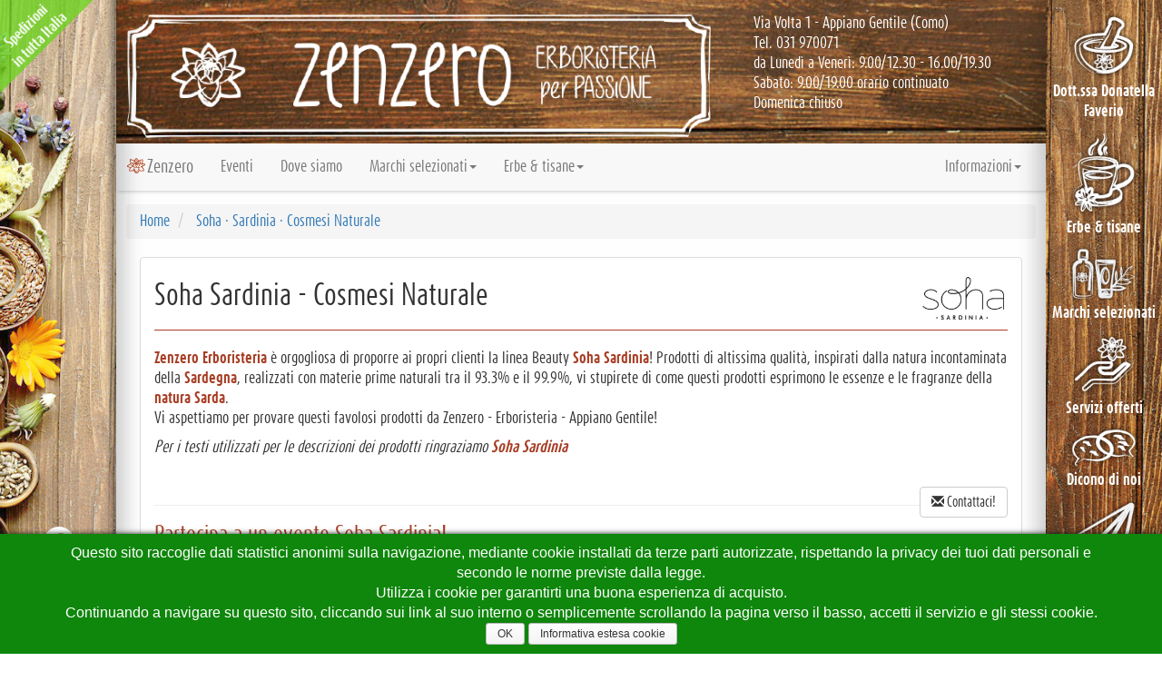

--- FILE ---
content_type: text/html
request_url: https://www.erboristeriazenzero.it/?pagina=soha-sardinia-cosmesi-naturale
body_size: 14818
content:
  <!doctype html>
  <html lang="it"><head>
      <meta charset="utf-8">
      <script src="https://use.typekit.net/tba4znf.js"></script>
      <script>
          try {
              Typekit.load( {
                  async: true
              } );
          } catch ( e ) {}
      </script>
      <meta http-equiv="X-UA-Compatible" content="IE=edge">
      <meta name="viewport" content="width=device-width, initial-scale=1">
      <title>
          Soha &middot; Sardinia &middot; Cosmesi NaturaleZenzero Erboristeria Appiano Gentile (Como)          </title>

            <!-- <link href="/css/bootstrap.css" rel="stylesheet" type="text/css"> -->

      <link href="/css/bootstrap-3.3.7.css" rel="stylesheet" type="text/css">
      <link href="/css/style.css" rel="stylesheet" type="text/css">
      <meta name="description" content="Cosmesi naturale, Prodotti di altissima qualità, inspirati dalla natura incontaminata della Sardegna da  Zenzero Erboristeria Appiano Gentile (COMO)">
      <meta name="keywords" content="ayurveda, maharishi,tisane,fuoco di camino,prodotti,fitoterapici,tisane,crema,unguento,eletta,lavanda,miele,amaro,fitoterapia,integratori alimentari,micoterapia, gemmoterapia,reishi, fiori di bach,cosmesi,naturale,Appiano,Gentile,Como">
      <meta name="msvalidate.01" content="815B0ADA7249A4FA85C9474AF9F7FE87"/>
      <meta name=”robots” content=”index,follow”>
      <meta property="og:url" content="https://www.erboristeriazenzero.it/" xmlns:og="http://opengraphprotocol.org/schema/"/>
      <meta property="og:title" content="Soha &middot; Sardinia &middot; Cosmesi NaturaleZenzero Erboristeria - Appiano Gentile (Como) | prodotti fitoterapici e cosmesi naturale | Fiori di Bach " xmlns:og="http://opengraphprotocol.org/schema/"/>
      <meta property="og:site_name" content="Zenzero Erboristeria" xmlns:og="http://opengraphprotocol.org/schema/"/>
      <meta property="og:type" content="website" xmlns:og="http://opengraphprotocol.org/schema/"/>
      <meta property="og:image" content="https://www.erboristeriazenzero.it/immagini/og_file/zenzero-erboristeria.png" xmlns:og="http://opengraphprotocol.org/schema/"/>
      <meta property="og:image:alt" content="Foto di presentazione dell' Erboristeria Zenzero" xmlns:og="http://opengraphprotocol.org/schema/">
      <meta property="og:description" content="Cosmesi naturale, Prodotti di altissima qualità, inspirati dalla natura incontaminata della Sardegna Zenzero Erboristeria - Appiano Gentile (COMO)" xmlns:og="http://opengraphprotocol.org/schema/">
      <script type='application/ld+json'>
     {"@context":"https://schema.org","@graph":[{"@type": "WebSite","@id":"https://www.erboristeriazenzero.it/#website","url":"https://www.erboristeriazenzero.it/","name": "Zenzero Erboristeria - Appiano Gentile (COMO) fitoterapia e cosmesi naturale","publisher":{"@id":"https://www.erboristeriazenzero.it/#organization"}},{"@type":"WebPage","@id":"https://www.erboristeriazenzero.it/#webpage","url":"https://www.erboristeriazenzero.it/?pagina=soha-sardinia-cosmesi-naturale","inLanguage":"it-IT","name":"Soha &middot; Sardinia &middot; Cosmesi Naturale Zenzero Erboristeria Appiano Gentile (Como)","isPartOf":{"@id":"https://www.erboristeriazenzero.it/#website"},"about":{"@id":"https://www.erboristeriazenzero.it/#organization"},"description":"Cosmesi naturale, Prodotti di altissima qualità, inspirati dalla natura incontaminata della Sardegna da  Zenzero Erboristeria Appiano Gentile (COMO)"}]}

      </script>

      <style>
          body {
              position: relative;
          }

          .navbar {
              margin-bottom: 0px;
          }

          .affix {
              transition: none!important;
              top: 0px;
              width: 80.4%;
              margin-right: -15px;
              position: fixed;
              z-index: 999;
              margin-left: -2%;
              margin-right: 0;
          }

          .affix+ #contenuto {
              padding-top: 75px;
          }
      </style>



      <!-- HTML5 shim and Respond.js for IE8 support of HTML5 elements and media queries -->
      <!-- WARNING: Respond.js doesn't work if you view the page via file:// -->
      <!--[if lt IE 9]>
  <script src="https://oss.maxcdn.com/html5shiv/3.7.2/html5shiv.min.js"></script>
  <script src="https://oss.maxcdn.com/respond/1.4.2/respond.min.js"></script>
  <![endif]-->
  <script type='application/ld+json'> 

  {
    "@context": "http://www.schema.org",
    "@type": "HealthAndBeautyBusiness",
    "name": "Zenzero Erboristeria - Appiano Gentile (COMO)",
    "url": "https://www.erboristeriazenzero.it/",
    "sameAs": [
      "https://www.facebook.com/zenzero.erboristeria.appiano/",
      "https://www.instagram.com/zenzero.erboristeria.appiano/"
    ],
    "telephone": "+39-031-970071",
    "contactPoint": {
      "@type": "ContactPoint",
      "contactType": "customer support",
      "telephone": "+39-031-970071"
    },  "logo": "https://www.erboristeriazenzero.it/immagini/logo/intestazione_erboristeria_zenzero.png",
    "image": "https://www.erboristeriazenzero.it/immagini/foto/galleria_negozio/scaffale_erbe.jpg",
    "description": " Zenzero Erboristeria Appiano Gentile (COMO) - Prodotti erboristici di qualità e professionalità: consulenza fitoterapica,  ayurvedica, infusi, tisane, rimedi selezionati nel rispetto della tradizione erboristica, cosmetici naturali, idee regalo.",
    "address": {
      "@type": "PostalAddress",
      "streetAddress": "via, Volta 1",
      "addressLocality": "appiano gentile",
      "addressRegion": "co",
      "postalCode": "22070",
      "addressCountry": "Italy"
    },
    "geo": {
      "@type": "GeoCoordinates",
      "latitude": "45.736807",
      "longitude": "8.9845613"
    }, 
    "hasMap": "https://www.google.com/maps/place/Zenzero+Erboristeria+-+di+Faverio+Donatella/@45.736807,8.9845613,17z/data=!3m1!4b1!4m5!3m4!1s0x4786852bbe431075:0x720d644a748e769b!8m2!3d45.736807!4d8.98675",
    "priceRange": "$$"
  }
   </script>
<!-- Global site tag (gtag.js) - Google Analytics -->
<script async src="https://www.googletagmanager.com/gtag/js?id=UA-110801745-1">
</script>
<script>
  window.dataLayer = window.dataLayer || [];
  function gtag(){dataLayer.push(arguments);}
  gtag('js', new Date());
  gtag('config', 'UA-110801745-1', { 'anonymize_ip': true });
	  </script>
  </head>

  <body  style="z-index:-1;">

  <div class="bannerTop" id="spedizioniTop" title="Spedizioni con corriere espresso" style="
      position: fixed;
      z-index: 10;
      background: #6dd420c9;
      color: #fff;
      padding: 31px 485px 0px 472px;
      transform: rotate(-45deg);
      font-size: 94%;
      font-weight: 800;
      top: -16px;
      left: -487px;
      text-align: center;
      white-space: nowrap;
      "><a style="color: #fff;" href="?pagina=servizi-offerti" title="Scopri questo e altri servizi offerti da Zenzero Erboristeria" >Spedizioni<br> in tutta Italia</a></div>
      <div class="backleft-erboristeria" >        <div style="position: absolute;bottom: 105px;text-align: right;padding-right: 45px;padding-top: 10px;width: 100%;"> <a href="https://www.facebook.com/zenzero.erboristeria.appiano" target="_blank" title="Visita la pagina Facebook dell'Erboristeria Zenzero"><img src="immagini/social/fb_bianco_36.png" alt="Logo Facebook"></a>
          </div>
      </div>
  <div class="backright-erboristeria allargaMenu"  onclick="$('.backright-erboristeria').toggleClass('allargaMenu',function(){});$('.imgFreccia').toggleClass('ruotaImg');">
          ﻿<div class="contenitoreMenuVeloce"  > 
            <ul class="menuVeloce">
               <li>
                    <a href="?pagina=presentazione-dottoressa-donatella-faverio" title="Dott.Donatella Faverio">
                        <figure>
                        <img src="/immagini/icone/conosci-le-erbe.png" alt="Icona con pestello e mortaio da erborista">
                        <figcaption>Dott.ssa Donatella Faverio</figcaption>
                        </figure>
                    </a>
                </li>          
                <li>
                    <a href="?pagina=erbe-e-tisane" title="Erbe &amp; tisane">
                        <figure>
                        <img src="/immagini/icone/tisane-infusi.png" alt="icona Tazza di tisana fumante zenzero">
                        <figcaption>Erbe &amp; tisane</figcaption>
                        </figure>
                    </a>
                </li> 
                       <li>
                    <a href="?pagina=marchi-selezionati" title="Marchi selezionati e novità">
                        <figure>
                        <img src="/immagini/icone/cosmesi-naturale-2_1.png" alt="icona Marchi selezionati">
                        <figcaption>Marchi selezionati</figcaption>
                        </figure>
                    </a>
                </li>
                <li>
                    <a href="?pagina=servizi-offerti" title="Servizi offerti">
                        <figure>
                        <img src="/immagini/icone/servizi-offerti.png" alt="icona mano che offre il fiore di zenzero">
                        <figcaption>Servizi offerti</figcaption>
                        </figure>
                    </a>
                </li>             
               <li>
                    <a href="?pagina=dicono-di-noi" title="Dicono di noi">
                        <figure>
                        <img src="/immagini/icone/Dicono_di_noi.png" alt="icona fumetti che si incrociano">
                        <figcaption>Dicono di noi</figcaption>
                        </figure>
                    </a>
                </li> 
                <li>
                    <a href="?pagina=contatta-l-erboristeria" title="Contattaci!">
                        <figure>
                        <img src="/immagini/icone/contattaci.png" alt="icona con aereoplanino">
                        <figcaption>Contattaci</figcaption>
                        </figure>
                    </a>
                </li>
                
            </ul>

        </div>
<div class="pulsanteMenuVeloce" ><img class="imgFreccia" src="/immagini/icone/freccia_sx.png" alt="freccia menu" /></div>      </div>
      <div class="container " style="position: relative" id="topPage">
          <header class="top ">
              <div class="row ">
                  <div class="col-lg-8 col-md-8 col-lg-offset-0">
                      <h1><span><a href="/"><img class="logo-zenzero img-responsive " style="" alt="Zenzero Erboristeria" src="/immagini/logo_fd_muro.png"></a></span><span class="hidden">Zenzero Erboristeria fitoterapia cosmesi naturale  in provincia di Como</span></h1>
                  </div>
                  <div class="indirizzo col-md-4 col-lg-4 ">
                      <p class="sito"><a href="?pagina=trova-erboristeria" title="Indicazioni e mappa per raggiungere l'Erboristeria">Via Volta 1 - Appiano Gentile (Como)</a>
                          <br> Tel. <a href="tel:031970071" title="Chiamaci in Erboristeria">031 970071</a>
						  	 
					<br> da Lunedì a Venerì: 9.00/12.30 - 16.00/19.30
						  <br>Sabato: 9.00/19.00 orario continuato<br> 
						   <span>Domenica chiuso</span>
               	                                    
                         
                       						  		 

                      </p> 					 
                       
                      </p>
                  </div>
              </div>

              <div style="clear: both"></div>
          </header>
          <nav class="navbar navbar-default  " data-spy="affix" id="scrollTrg" data-offset-top="157">
            <div class="container-fluid">
                <!-- Brand and toggle get grouped for better mobile display -->
                <div class="navbar-header">
                    <button type="button" class="navbar-toggle collapsed" data-toggle="collapse" data-target="#defaultNavbar1" aria-expanded="false"><span class="sr-only">Toggle navigation</span><span class="icon-bar"></span><span class="icon-bar"></span><span class="icon-bar"></span></button>
                    <a class="navbar-brand" href="?"><img src="/immagini/logo/logo_zenzero.png" style="width: 100%; max-width: 20px; float: left; margin-right: 2px;" />  Zenzero</a>
                </div>
                <!-- Collect the nav links, forms, and other content for toggling -->
                <div class="collapse navbar-collapse" id="defaultNavbar1">
                    <ul class="nav navbar-nav">

                        <li><a href="?pagina=eventi-erboristeria" title="Consulenze mirate, appuntamenti; momenti per scoprire le tradizione e la qualità erboristeria - ad Appiano Gentile - Como">Eventi</a>
                        </li>
                        <li><a href="?pagina=trova-erboristeria&amp;categoria=trovaci-ad-Appiano-gentile-Como" title="Le indicazioni e i suggerimenti per raggiungere l'Erboristeria ad Appiano Gentile - Como"> Dove siamo</a>
                        </li>
						
					                     <!-- <li><a href="?pagina=solari-nature-s" title="Scopri gli ottimi prodotti per la protezione solare di Nature's" style="color: red!IMPORTANT; font-weight: 400!important;">☀️ Protezione solare</a>
                        </li>-->
                        <li class="dropdown"><a href="#" class="dropdown-toggle" data-toggle="dropdown" role="button" aria-haspopup="true" aria-expanded="false">Marchi selezionati<span class="caret"></span></a>
                            <ul class="dropdown-menu">      
                              								<li><a href="?pagina=natures-cosmetica-naturale-avanzata" title="Scopri i prodotti selezionati da Zenzero Erboristeria">Nature's Cosmetica naturale avanzata</a>
                                </li><li><a title="Elisir d'Erbe Florens dalla tradizione erboristica" href="?pagina=amaro-elisir-d-erbe-florens"><strong>Speciale - Elisir d'Erbe Florens</strong></a>
                                </li><li><a title="Metodo 3EMME - mangia meglio meditarraneo" href="?pagina=metodo-3EMME&categoria=servizi"><strong>Speciale - Metodo 3EMME</strong></a>
                                </li> 
                                 <li class="divider"></li> 
                                <li><a title="Scopri le favolose CREME ELETTA da Zenzero Erboristeria" href="?pagina=creme-unguento-eletta&categoria=creme-eletta">Creme Unguento ELETTA</a>
                                </li>  
                                <li><a title="La fusione della più antiche tradizioni e le moderne tecniche di produzione " href="?pagina=herboplanet&categoria=herboplanet">Herboplanet - Rimedi Spagyrici Alchemici fitoterapici</a>
                                </li>
                                <li><a href="?pagina=maharishi-ayurveda-prodotti-della-tradizione-ayurvedica" title="Scopri i prodotti selezionati da Zenzero Erboristeria">Maharishi Ayurveda&reg;</a>
                                </li>                                
                                
                                <li><a title="Scopri i prodotti di Prodigi della Terra da Zenzero Erboristeria" href="?pagina=prodigi-della-terra-alicamenti-e-gemmoterapici&categoria=alicamenti-e-gemmoterapici">Prodigi della Terra</a>
                                </li><li><a title="Santiveri fitoterapia e integratori naturali dal 1885" href="?pagina=santiveri-fitoterapici-naturali&categoria=fitoterapici-integratori-naturali">Santiveri&reg;</a>
                                </li>                               
                               <li><a title="Vegetal-Progress® Spirito d'avanguardia naturale. " href="?pagina=vegetal-progress-avanguardia-naturale">Vegetal-Progress®</a>
                                </li>
                          
                                                         <li class="divider"></li>
                                <li><a href="?pagina=contatta-l-erboristeria&messaggio=Sto cercando: ">Non hai trovato quello che cerchi? Contattaci!</a>
                                </li>
                                                            </ul>
                        </li>                        
                        <li class="dropdown"><a href="#" class="dropdown-toggle" data-toggle="dropdown" role="button" aria-haspopup="true" aria-expanded="false">Erbe & tisane<span class="caret"></span></a>
                            <ul class="dropdown-menu">
                              
                                                       

                                <li><a href="?pagina=fiori-di-bach&categoria=Conosci-le-erbe">Fiori di Bach</a>
                                </li>                                 
                                <li><a href="?pagina=arnica-un-amica-per-problemi-muscolari&categoria=Conosci-le-erbe">Arnica - un'amica per i problemi muscolari</a>
                                </li>  
                                <li><a href="?pagina=lo-zenzero&categoria=Conosci-le-erbe">Lo ZENZERO</a>
                                </li>    
                                 <li><a href="?pagina=eleuterococco-una-pianta-amica-per-autunno&categoria=Conosci-le-erbe">Eleuterococco - una pianta amica per l'Autunno</a>
                                </li>                                    
                                <li><a href="?pagina=ortica-non-solo-prurito&categoria=Conosci-le-erbe">Ortica - non solo prurito!</a>
                                </li>                                  <li><a href="?pagina=neem-protezione-insetti&categoria=Conosci-le-erbe">Neem - Una protezione naturale contro gli insetti</a>
                                </li>   
                                <li><a href="?pagina=le-piante-utili-per-la-pelle&categoria=Conosci-le-erbe">Le piante utili per la pelle</a>
                                </li>  
                                
                                
                                <li><a href="?pagina=i-segreti-delle-tisane&categoria=Conosci-le-erbe">I segreti delle tisane</a>
                                </li>
                               
                            </ul>
                        </li>
                                            </ul>

                    <ul class="nav navbar-nav navbar-right">

                        <li class="dropdown"><a href="#" class="dropdown-toggle" data-toggle="dropdown" role="button" aria-haspopup="true" aria-expanded="false">Informazioni<span class="caret"></span></a>
                            <ul class="dropdown-menu">
                                                                <li><a href="?pagina=privacy-cookie">Cookie policy</a>
                                </li>
                                <li><a href="https://www.iubenda.com/privacy-policy/12162386" class="iubenda-white iubenda-embed " title="Privacy Policy">Privacy Policy</a> <script type="text/javascript">(function (w,d) {var loader = function () {var s = d.createElement("script"), tag = d.getElementsByTagName("script")[0]; s.src="https://cdn.iubenda.com/iubenda.js"; tag.parentNode.insertBefore(s,tag);}; if(w.addEventListener){w.addEventListener("load", loader, false);}else if(w.attachEvent){w.attachEvent("onload", loader);}else{w.onload = loader;}})(window, document);</script></li>
                            </ul>
                        </li>
                    </ul>
                </div>

                <!-- /.navbar-collapse -->
            </div>
            <div style="clear: both"></div>
            <!-- /.container-fluid -->
        </nav>          <section data-role="content" id="contenuto">
              <div class="row">
                  <ol class="breadcrumb"  itemscope itemtype="http://schema.org/BreadcrumbList">
                      <li itemprop="itemListElement" itemscope itemtype="http://schema.org/ListItem"><a href="?" itemprop="item" ><span itemprop="name">Home</span><meta itemprop="position" content="1" /></a>
                      </li> 
                        
					                       <li itemprop="itemListElement" itemscope itemtype="http://schema.org/ListItem" class="active">
                          <a href="?pagina=soha-sardinia-cosmesi-naturale" itemprop="item" ><span itemprop="name">Soha &middot; Sardinia &middot; Cosmesi Naturale</span><meta itemprop="position" content="2" /></a>
                      </li>
                         
			            
					 
                  </ol>
              </div>

                        ﻿﻿<div class="col-lg-12 panel panel-default">
<div class="page-header">
        <div class="media">
            <div class="media-body media-middle">
                <h2 class="media-heading">Soha Sardinia - Cosmesi Naturale  </h2>
            </div>

            <div class="media-right media-middle">
                <img alt="Logo Soha Sardinia" style="max-height: 50px;" class="media-object" src="/immagini/logo/soha_160.jpg">
            </div>
        </div>
    </div>  
    
<p><strong>Zenzero Erboristeria</strong> è orgogliosa di proporre ai propri clienti la linea Beauty <strong>Soha Sardinia</strong>!
Prodotti di altissima qualità, inspirati dalla natura incontaminata della <strong>Sardegna</strong>, realizzati con materie prime naturali tra il 93.3% e il 99.9%, vi stupirete di come questi prodotti esprimono le essenze e le fragranze della <strong>natura Sarda</strong>.<br>
Vi aspettiamo per provare questi favolosi prodotti da Zenzero - Erboristeria - Appiano Gentile!
                        </p>
  
    <p><em>Per i testi utilizzati per le descrizioni dei prodotti ringraziamo <strong>Soha Sardinia</strong></em></p>
      <br>
                                    <a role="button" href="?pagina=contatta-l-erboristeria&messaggio=Richiesta%20informazioni Soha%20Sardiniaì" class="btn btn-default btn-default pull-right" title="Richiedi informazioni"><span class="glyphicon glyphicon-envelope"></span> Contattaci!</a>
    <hr>
     <p><h3>Partecipa a un evento Soha Sardinia!</h3><p>Vi aspetto per <strong>"provare sulla vostra pelle"</strong> l'efficacia di questi fantastici prodotti di cosmesi naturale. Donatella🌻🏝️

</p>
	
	
	<hr>
    <div class="col-lg-12 col-sm-12 panel  " id="sanvalentino2020soha">   
       
        		<div class="row"></div>
	<hr>
             <div class="thumbnail  col-lg-4 col-md-4 col-sm-4">
                        <div class="caption">
                            <div class=" "><img class="enlargeImageModalSource" alt="Soha Sardinia e Zenzero Erboristeria OIL MEGA -  olio rigenerante viso - Texture ricca e per tutti i tipi di pella" src="/immagini/eventi/2022/SOHA/soha_oil_mega.jpg" style=" width: 100%; display: block;">
                            </div>
                            <div class=" caption">
                                <ul>
                                    <li>OIL MEGA - Nutre. Rigenera. Rivitalizza.</li>
                                </ul></div>
                        </div>
                    </div>  
    
                <div class="col-lg-8 col-md-8 col-sm-8">
					                   <h3>OIL MEGA - olio rigenerante viso - Texture ricca e per tutti i tipi di pelle</h3>

                          <p>Dall'affascinate Sardegna <strong>SOHA</strong> presenta&nbsp;i nuovi oli da viso&nbsp;<strong>Oil Mega:<br>
</strong>formulati con <strong>13 preziosi oli </strong><strong>vegetali ed essenziali</strong> per rigenerare e mantenere idratata la pelle durante il giorno e la notte donando una sensazione di morbidezza e comfort:</p>
<ul>
    <li>i 6 oli vegetali sono fondamentali per mantenere la pelle sana e dall'aspetto più giovane;</li>
    <li>i 7 preziosi oli essenziali rafforzano l'azione anti-età.</li>
</ul>
<p>Selezionati con cura per nutrire la pelle, i 6 oli vegetali - <em>fico d'India</em>, <em>viperina</em>, <em>oliva</em>, <em>olivello spinoso</em>, <em>borragine ed enotera</em> – forniscono i preziosi <em>Omega 3, 6, 7 e 9</em> fondamentali per mantenere la pelle sana e dall’aspetto giovane.</p>
<p>TI aspettiamo da <strong>Zenzero Erboristeria</strong> per scoprire la magia di questi prezioni Olii.<br>
Donatella</p>
<p>&nbsp;</p>                     

                    


                        
                        <p><a role="button" href="?pagina=contatta-l-erboristeria&messaggio=OIL MEGA - Soha Sardinia" class="btn btn-default btn-default pull-right" title="Richiedi informazioni OIL MEGA" class="btn btn-default btn-default pull-center" ><span class="glyphicon glyphicon-triangle-top"></span>Contattaci!</a></p>
                        
       </div><div class="row"></div>
	<hr>
             <div class="thumbnail  col-lg-4 col-md-4 col-sm-4">
                        <div class="caption">
                            <div class=" "><img class="enlargeImageModalSource" alt="Soha Sardinia e Zenzero Erboristeria Siero peeling notte - Lemon Peel - Scrub ossidiana" src="/immagini/prodotti/soha/linee/triple_lemon_peel_novita.jpg" style=" width: 100%; display: block;">
                            </div>
                            <div class=" caption">
                                <ul>
                                    <li>Siero peeling notte - Lemon Peel - Scrub ossidiana - presso Zenzero Erboristeria</li>
                                </ul></div>
                        </div>
                    </div>  
    
                <div class="col-lg-8 col-md-8 col-sm-8">
                   <h3>Siero peeling notte - Lemon Peel </h3>
                        <p>Siero peeling notte per tutti i tipi di pelle: agisce con una doppia azione rendendo la pelle magnificamente radiosa e visibilmente più giovane.</p>
                    <ul><li>Primo, un mix concentrato di AlfaIdrossiAcidi di Limone e di enzimi di Limone e di Ulivo rimuove le cellule morte ed accelera il processo di rinnovamento notturno della pelle; </li><li>L'Esperidina contenuta nella scorza del Limone, associata con cellule di Limone e ingredienti anti-età, stimola la microcircolazione cutanea e riattiva la luminosità e l'aspetto giovane della pelle.</li></ul><p><strong>MODALITÀ D'USO:</strong> applicare la sera sulla pelle pulita, prima di utilizzare una crema Soha.<br>﻿ 96.3% NATURALE, SENZA PARABENI.
                    </p>

                    


                        
                        <p><a role="button" href="?pagina=contatta-l-erboristeria&messaggio=Siero peeling notte - Lemon Peel - Soha Sardinia" class="btn btn-default btn-default pull-right" title="Richiedi informazioni Siero peeling notte - Lemon Peel" class="btn btn-default btn-default pull-center" ><span class="glyphicon glyphicon-triangle-top"></span>Contattaci!</a></p>
                        
       </div>
    </div>
    <div class="col-lg-12 col-sm-12 panel  ">   
       
         
        
             <div class="thumbnail  col-lg-4 col-md-4 col-sm-4">
                        <div class="caption">
                            <div class=" "><img class="enlargeImageModalSource" alt="Soha Sardinia e Zenzero Erboristeria Balsamo labbra hydra maris" src="/immagini/prodotti/soha/linee/balsamo_labbra_hydramaris.jpg" style=" width: 100%; display: block;">
                            </div>
                            <div class=" caption">
                                <ul>
                                    <li>Balsamo labbra <strong>HYDRA MARIS</strong> presso Zenzero Erboristeria</li>
                                </ul></div>
                        </div>
                    </div>  
    
                <div class="col-lg-8 col-md-8 col-sm-8">
                   <h3>NOVIT&Agrave; Balsamo Labbra Idro-Lenitivo </h3>
                        <p>Da Zenzero Erboristeria ad Appiano Gentile, <strong>potete provare</strong> questo nuovissimo prodotto della linea <strong>Beauty Soha Sardinia</strong>
</p>
        <p>Questo Balsamo Labbra <strong>idrata</strong> e <strong>lenisce</strong> anche le labbra più disidratate.<br> La sua formulazione ricca di nutrienti e di minerali marini, contiene l'<strong>Alga rossa Jania Rubens</strong> e l'<strong>Alga bruna Cystoseira</strong> note per la loro azione idratante e lenitiva.
                    </p><p><em><strong>Modalità d'uso:</strong></em> Applicare sulle labbra e sul contorno labbra 2 o 3 volte al giorno o la sera lasciando agire per tutta la notte.﻿ 93.6% NATURALE, SENZA PARABENI.
                    </p>

                  

                        
                        <p><a role="button" href="?pagina=contatta-l-erboristeria&messaggio=Balsamo labbra HYDRA MARIS - Soha Sardinia" class="btn btn-default btn-default pull-right" title="Richiedi informazioni Balsamo labbra Soha Sardinia" class="btn btn-default btn-default pull-center" title="Richiedi informazioni"><span class="glyphicon glyphicon-triangle-top"></span>Contattaci!</a></p>
                        
       </div>
    </div>
    
    <div class="col-lg-12 col-sm-12 panel  ">   
       
        
        
             <div class="thumbnail  col-lg-4 col-md-4 col-sm-4">
                        <div class="caption">
                            <div class=" "><img class="enlargeImageModalSource" alt="Soha Sardinia e Zenzero Erboristeria Cryo maris" src="/immagini/prodotti/soha/linee/criomarys.jpg" style=" width: 100%; display: block;">
                            </div>
                            <div class=" caption">
                                <ul>
                                    <li>Maschera notte drenante  <strong>Cryo Maris</strong> presso Zenzero Erboristeria</li>
                                </ul></div>
                        </div>
                    </div>  
    
                <div class="col-lg-8 col-md-8 col-sm-8">
                   <h3>NOVIT&Agrave; Maschera notte drenante CRYO MARIS<br> <span class="small">Maschera Notte Drenante - Contorno Occhi</span></h3>
                        <p>Da Zenzero Erboristeria ad Appiano Gentile, <strong>potete provare</strong> la nuovissima maschera notte drenante "effetto ghiaccio" Anti-Borse e Anti-Occhiaie!
</p>
        <p>La tecnologia alla base di questa <strong>Maschera Notte</strong> si ispira al principio della <strong>crioterapia</strong> associato ad <strong>attivatori della micro-circolazione</strong> per ridurre borse ed occhiaie.</p><h4>PRINCIPI ATTIVI CHIAVE</h4><p> La sua formula unica produce un <strong>effetto ghiaccio</strong> ad azione vaso-tensore immediata che aiuta a ridurre i gonfiori, mentre le <strong>alghe Rosse Corallina Officinalis</strong> e <strong>Palmaria Palmata</strong> - presenti nel Mar Mediterraneo - stimolano la micro-circolazione e migliorano il drenaggio dei liquidi in eccesso sotto gli occhi.</p><h4> MODALITÀ D'USO</h4><p> applicare un leggero strato la sera e lasciare agire durante la notte. Rimuovere la mattina con il Tonico o l’Acqua Micellare Soha.﻿ 95.3% NATURALE, SENZA PARABENI - SENZA PROFUMO﻿
                        </p><p>Vi aspetto per <strong>"provare sulla vostra pelle"</strong> l'efficacia di questi fantastici prodotti di cosmesi naturale. Donatella🌻🏝️

</p>

                        
                        <p><a role="button" href="?pagina=contatta-l-erboristeria&messaggio=Cryo Maris - Soha Sardinia" class="btn btn-default btn-default pull-right" title="Richiedi informazioni su Cryo Maris - Soha Sardinia" class="btn btn-default btn-default pull-center" title="Richiedi informazioni"><span class="glyphicon glyphicon-triangle-top"></span>Contattaci!</a></p>
                        
       </div>
    </div>
    <hr>
  <div class="col-lg-12 col-sm-12 panel  ">   
       
        
        
             <div class="thumbnail  col-lg-4 col-md-4 col-sm-4">
                        <div class="caption">
                            <div class=" "><img class="enlargeImageModalSource" alt="Soha Sardinia e Zenzero Erboristeria" src="/immagini/prodotti/soha/linee/siero-elisir.jpg" style=" width: 100%; display: block;">
                            </div>
                            <div class=" caption">
                                <ul>
                                    <li>Siero-Elisir di Giovinezza <strong>Cannonau</strong></li>
                                </ul></div>
                        </div>
                    </div>  
    
                <div class="col-lg-8 col-md-8 col-sm-8">
    <h3>Il Siero-Elisir di giovinezza</h3>

        <p>Questo <strong>siero concentrato</strong> per tutti i tipi di pelle è ricco di
<strong>ingredienti anti-età</strong>, di cui otto brevettati, che riducono le
rughe, aumentano la compattezza della pelle e rivelano un
colorito dall'aspetto radioso. In particolare contiene una
doppia concentrazione di <strong>Uva Cannonau</strong> della Sardegna
combinata con un estratto del fiore del <strong>Fico d'India</strong> che aiuta
ad accelerare il processo di ringiovanimento della pelle.</p>

<h3>      Uva Cannonau: un'uva davvero speciale

</h3><p>Nel 2006, il giornale scientifico <strong>Nature</strong> ha
pubblicato uno studio in cui si cercava di
comprendere il motivo della longevità dei sardi.<br>
Una delle cause principali si trovava ... <strong>nell'uva</strong>!
L'<strong>uva Cannonau</strong> ha infatti la peculiarità di
possedere un concentrato di <em><strong>Polifenoli antietà
tre volte superiore</strong></em> rispetto alle altre uve. È, in
particolare, la più ricca di OPC (Procianidine).</p>
<h3>Estrarre l'antica virtù
</h3><p>Grazie ad un <strong>nuovo metodo di estrazione</strong>
(Brevetto depositato in Francia n. 1455240 (06/2014), PCT Extension PCT/EP2014/76161 (12/2014)), è dimostrato che
l'esclusivo estratto di uva creato da <strong>Soha</strong>
fornisce tre benefici chiave alla pelle (test
      in-vitro):<ul><li> è un <strong>potente antiossidante</strong>;</li><li>
<strong>aumenta la produzione di Collagene</strong> in 24
      ore e</li><li> <strong>accelera la sintesi della proteina
      della giovinezza della pelle</strong>, la Sirtuina-1.</li></ul></p> 
       </div>
    </div>
  <div class="col-lg-12 col-sm-12 panel  ">   

    
                <div class="thumbnail  col-lg-4 col-md-4 col-sm-4">
                        <div class="caption">
                            <div class=" "><img class="enlargeImageModalSource" alt="Soha Sardinia e Zenzero Erboristeria" src="/immagini/prodotti/soha/linee/linea_viso_cannonau_antieta.jpg" style=" width: 100%; display: block;">
                            </div>
                            <div class=" caption">
                                <ul>
                                    <li>Creme viso anti-età <strong>Cannonau</strong></li>
                                </ul></div>
                        </div>
                    </div>  
    
                <div class=" col-lg-8 col-md-8 col-sm-8">
                    <h3>Le creme viso</h3>
    <p><strong>Soha</strong> presenta due creme anti-età per il viso all'estratto di
<strong>Uva Cannonau</strong>, una per tutti i tipi di pelle e una con una
formulazione più ricca per pelli secche o mature (ideale
anche come crema nutritiva da notte per tutti i tipi di pelle).
Contengono sette ingredienti brevettati per agire contro le
cause principali dell'invecchiamento cutaneo. Oltre l'Uva
Cannonau, sono presenti <strong>Acido ialuronico</strong>, Cellule Staminali
di Argan, Tri-Peptidi, Cardo Mariano, Carnosine Di-Peptide,
Estratto di Plankton Marino, Lysine e Vitamina E.</p>
      </div>
             
    </div>
     <div class="col-lg-12 col-sm-12 panel  ">   

    
                <div class="thumbnail  col-lg-4 col-md-4 col-sm-4">
                        <div class="caption">
                            <div class=" "><img class="enlargeImageModalSource" alt="Soha Sardinia e Zenzero Erboristeria" src="/immagini/prodotti/soha/linee/linea_viso_crema_occhi_cannonau_antieta.jpg" style=" width: 100%; display: block;">
                            </div>
                            <div class=" caption">
                                <ul>
                                    <li>Creme occhi anti-età <strong>Cannonau</strong></li>
                                </ul></div>
                        </div>
                    </div>  
    
                <div class=" col-lg-8 col-md-8 col-sm-8">
    <h3>Il contorno occhi</h3>
    
    <p>Il contorno occhi possiede otto brevetti ed è senza
profumo per la zona più delicata del viso. Oltre l'<strong>Uva
Cannonau</strong>, contiene Glucosil Hesperidine (derivato della
<strong>scorza di Limone</strong>, che aiuta la micro-circolazione) e un
estratto di <strong>Prugna di Kakadu</strong> - il frutto più concentrato al
mondo di Vitamina C - che agisce contro le occhiaie.</p>
         </div></div>
    
  <div class="col-lg-12 col-sm-12 panel  ">   

    
                <div class="thumbnail  col-lg-4 col-md-4 col-sm-4">
                        <div class="caption">
                            <div class=" "><img class="enlargeImageModalSource" alt="Soha Sardinia e Zenzero Erboristeria" src="/immagini/prodotti/soha/linee/corallo_linea.jpg" style=" width: 100%; display: block;">
                            </div>
                            <div class=" caption">
                                <ul>
                                    <li>Filler trattamento anti-rughe <strong>CORALLO Al3</strong></li>
                                    <li>Siero trattamento anti-rughe <strong>CORALLO Al3</strong></li>
                                </ul></div>
                        </div>
                    </div>  
    
                <div class=" col-lg-8 col-md-8 col-sm-8">   <h3>Trattamento e Siero
Filler Anti-Rughe Corallo Al3</h3>
    <p>La linea <strong>Corallo Al3</strong> - trattamento nella versione
per tutti i tipi di pelle o crema ricca per pelli
secche o mature, ed il siero filler anti-rughe -
combina l'efficacia dell' Acido Ialuronico a tre
differenti pesi molecolari con un'esclusiva
polvere di <strong>Corallo rosso del Mar Mediterraneo</strong> <em>(RECUPERATO DAI RESIDUI DELLA GIOIELLERIA)</em>.
Il <strong>triplo Acido Ialuronico</strong> idrata istantaneamente.
produce un effetto rimpolpante e aiuta a
ridensificare la pelle. La polvere di Corallo. ricca
di minerali, stimola l'<em><strong>attività fibroblastica</strong></em> <em>(TEST IN-VITRO)</em>
- responsabile della produzione di collagene ed
elastina - mentre le sue proprietà di riflettore di
luce associate all'effetto filler riducono la
visibilità delle rughe.<br> <em><strong>Il risultato?</strong></em> Una pelle
decisamente più liscia e l'aspetto delle rughe
visibilmente attenuato <em>(TEST D'AUTO-VALUTAZIONE)</em>. </p>
      </div></div>
       
  <div class="col-lg-12 col-sm-12 panel  ">   

    
                <div class="thumbnail  col-lg-4 col-md-4 col-sm-4">
                        <div class="caption">
                            <div class=" "><img class="enlargeImageModalSource" alt="Soha Sardinia e Zenzero Erboristeria" src="/immagini/prodotti/soha/linee/linea_triple_lemon.jpg" style=" width: 100%; display: block;">
                            </div>
                            <div class=" caption">
                                <ul>
                                    <li>Linea <strong>Triple Lemon</strong></li>
                                </ul></div>
                        </div>
                    </div>    
     
    
                <div class=" col-lg-8 col-md-8 col-sm-8">
      <h3>Linea Triple Lemon</h3>
      <p>Il fluido idratante viso e la
maschera viso <strong>Triple Lemon</strong>
agiscono con una tripla azione
rendendo la pelle magnificamente
radiosa e visibilmente più fresca.
Formulati con <strong>Esperidina</strong>, un mix
concentrato di Alfaidrossiacidi ed
estratto di <em><strong>Limone incapsulato in
micro sfere di diossido di titanio</strong></em> per
un istantaneo effetto luminosità.
      
      
      
      </p>
     
     
      
      
      </div></div>
    
      <div class="col-lg-12 col-sm-12 panel  ">   

               <div class="thumbnail  col-lg-4 col-md-4 col-sm-4">
                        <div class="caption">
                            <div class=" "><img class="enlargeImageModalSource" alt="Soha Sardinia e Zenzero Erboristeria" src="/immagini/prodotti/soha/linee/ossidiana.jpg" style=" width: 100%; display: block;">
                            </div>
                            <div class=" caption">
                                <ul>
                                    <li>Scrub all'<strong>Ossidiana</strong></li>
                                </ul></div>
                        </div>
                    </div>  <div class=" col-lg-8 col-md-8 col-sm-8">
      <h3>Scrub all'ossidiana</h3>
     
     
      <p>
      Questo scrub esfoliante viso per tutti
i tipi di pelle deterge e rimuove le
cellule morte del derma, rivelando una
pelle meravigliosamente liscia e
dall'aspetto radioso. Formulato con
estratto di <strong>Ossidiana</strong> e un mix
concentrato di Limone e Arancia ricco
di Alfaidrossiacidi (AHA) che aiuta il
processo di <strong>rigenerazione della pelle</strong>.
      </p>
      
      
     </div></div>
    
      <div class="col-lg-12 col-sm-12 panel  ">   

               <div class="thumbnail  col-lg-4 col-md-4 col-sm-4">
                        <div class="caption">
                            <div class=" "><img class="enlargeImageModalSource" alt="Soha Sardinia e Zenzero Erboristeria" src="/immagini/prodotti/soha/linee/elicriso_gruppo.jpg" style=" width: 100%; display: block;">
                            </div>
                            <div class=" caption">
                                <ul>
                                    <li>Detergenza viso all'<strong>Elicriso</strong></li>
                                </ul></div>
                        </div>
                    </div>  <div class=" col-lg-8 col-md-8 col-sm-8">
      <h3>
Detergenza Viso all'Elicriso      </h3>
      
      <p>La linea per la
detersione del viso è
composta da tre
prodotti chiave: <strong>un gel
detergente</strong>, <strong>un latte
struccante</strong> e un <strong>tonico
rigenerante</strong>. Tutti e tre
contengono Olio
<strong>Essenziale di Elicriso
</strong>(noto per le  sue
proprietà lenitive e
rigeneranti) ed un
estratto di Salvia (che
aiuta a risvegliare la
vitalità della pelle), e
sono adatti per tutti i
tipi di pelle. Senza
parabeni e senza SLS
(Sodio Laureth Sulfato).</p>
      
           </div></div>
    
      <div class="col-lg-12 col-sm-12 panel  ">   

               <div class="thumbnail  col-lg-4 col-md-4 col-sm-4">
                        <div class="caption">
                            <div class=" "><img class="enlargeImageModalSource" alt="Soha Sardinia e Zenzero Erboristeria" src="/immagini/prodotti/soha/linee/olio_delle_meraviglie.jpg" style=" width: 100%; display: block;">
                            </div>
                            <div class=" caption">
                                <ul>
                                    <li><strong>Olio delle Meraviglie</strong></li>
                                </ul></div>
                        </div>
                    </div>  <div class=" col-lg-8 col-md-8 col-sm-8">
     
  <h3>Olio delle Meraviglie</h3>
      <p>L'<strong>olio delle meraviglie</strong> Soha per
viso, corpo e capelli è la vera
essenza della <strong>Sardegna</strong>. Contiene
una combinazione delicatamente
bilanciata di Oli Essenziali di
Rosmarino, Mirto, Timo, Cisto ed
Elicriso, <strong>inebriandovi</strong> con la
seducente fragranza dell'Isola.<br>
Risveglia i sensi mentre nutre e
illumina la pelle. Si assorbe
velocemente, non unge.</p>
      
             </div></div>
    
      <div class="col-lg-12 col-sm-12 panel  ">   

               <div class="thumbnail  col-lg-4 col-md-4 col-sm-4">
                        <div class="caption">
                            <div class=" "><img class="enlargeImageModalSource" alt="Soha Sardinia e Zenzero Erboristeria" src="/immagini/prodotti/soha/linee/linea_corpo_natura_nostra.jpg" style=" width: 100%; display: block;">
                            </div>
                            <div class=" caption">
                                <ul>
                                    <li>Linea corpo <strong>Natura Nostra</strong></li>
                                </ul></div>
                        </div>
                    </div>  <div class=" col-lg-8 col-md-8 col-sm-8">
     
          <h3>La Linea Corpo Natura Nostra</h3>
 
      <p>I tre prodotti della linea corpo - <strong><em>Il gel
doccia rivitalizzante</em></strong>, <em><strong>il latte corpo
idratante</strong></em> e <em><strong>lo scrub corpo delicato</strong></em> -
contengono i cinque Oli essenziali
dell'olio delle meraviglie Soha.<br>
Inoltre lo scrub è formulato con semi di Oliva micronizzati per esfoliare
delicatamente e rimuovere le cellule
morte del derma, rivelando una pelle più fresca e morbida.
          </p> </div></div>
    
      <div class="col-lg-12 col-sm-12 panel  ">   

               <div class="thumbnail  col-lg-4 col-md-4 col-sm-4">
                        <div class="caption">
                            <div class=" "><img class="enlargeImageModalSource" alt="Soha Sardinia e Zenzero Erboristeria" src="/immagini/prodotti/soha/linee/hydramaris_linea.jpg" style=" width: 100%; display: block;">
                            </div>
                            <div class=" caption">
                                <ul>
                                    <li>Linea ideo-lenitiva <strong>Hydra Maris</strong></li>
                                </ul></div>
                        </div>
                    </div>  <div class=" col-lg-8 col-md-8 col-sm-8">
    
    
      <h3>Linea Idro-Lenitiva Hydra Maris</h3>
      
      <p>La linea <strong>Hydra Maris</strong> per il viso è stata formulata per idratare e lenire
la pelle. È composta da un gel-crema per tutti i tipi di pelle, una
crema ricca per pelli secche o mature (indicata anche come crema
nutritiva da notte per tutti i tipi di pelle), un siero e una maschera
notte. Contiene l'<strong>Alga rossa Jania Rubens</strong> del Mar Mediterraneo
combinata con minerali marini che aiutano a migliorare il Fattore
Idratante Naturale (NMF) della pelle. In più, l'<strong>Alga bruna Cystoseira</strong>
produce un potente effetto lenitivo e combatte i danni dei radicali
liberi. <br><em><strong>Il risultato? </strong></em>Una pelle istantaneamente morbida e idratata.</p>
       </div></div>
    
      <div class="col-lg-12 col-sm-12 panel  ">   

               <div class="thumbnail  col-lg-4 col-md-4 col-sm-4">
                        <div class="caption">
                            <div class=" "><img class="enlargeImageModalSource" alt="Soha Sardinia e Zenzero Erboristeria" src="/immagini/prodotti/soha/linee/hydramaris_micellar_waterjpg.jpg" style=" width: 100%; display: block;">
                            </div>
                            <div class=" caption">
                                <ul>
                                    <li>Acqua Micellare e Crema mani <strong>Hydra Maris</strong></li>
                                </ul></div>
                        </div>
                    </div>  <div class=" col-lg-8 col-md-8 col-sm-8">
      
      <h3>Acqua Micellare e Crema Mani Hydra Maris</h3>
      <p>Con un solo gesto,
quest'<strong>acqua micellare</strong>
formulata con <strong>alghe
del Mar Mediterraneo</strong>
e <strong>minerali marini</strong>,
deterge e strucca
viso e occhi e allo
stesso tempo idrata
e lenisce la pelle.
Senza risciacquo.</p>
      <p>Questa crema dalla
texture morbida
e confortevole
è formulata
con alghe del
Mar Mediterraneo
e minerali marini
e prendersi cura
<strong><em>naturalmente</em></strong>
delle tue mani.</p>
          
          
          </div></div>

    
         <div style="clear:both"></div>
    
    
    
    
    
    
                </div>
<div class="col-sm-12 panel panel-default">
    <div class="page-header">
        <div class="media">
            <div class="media-body media-middle">   <h2 ceass="media-heading">Giornate di cosmesi naturale Soha Sardinia
</h2>
            </div>
     
            <div class="media-right media-middle">
                <img alt="Logo Soha Sardinia" style="max-height: 50px;" class="media-object" src="/immagini/logo/soha_160.jpg">
            </div>
        </div>
    
    </div>
<div class="thumbnail col-sm-4">
        <div class="caption">
            <div><img class="enlargeImageModalSource" alt="Immagine Soha Sardinia e Zenzero Erboristeria" src="/immagini/eventi/2018/luglio/evento_soha_SITO.png.jpg" style=" width: 100%; display: block;">
            </div>
           
        </div>
    </div>
        <div class="col-sm-8">
<p>
        <strong>Zenzero Erboristeria</strong> propone momenti di <strong>relax gratuito</strong>, per immergerti nelle fragranze naturali della <strong>Sardegna</strong>.
            </p><p>
Le Beauty di <strong>Soha Sardinia</strong>, sono a tua disposizione per un piccolo trattamento viso con questi meravigliosi prodotti .
            </p><p>
Le giornate sono su <strong>appuntamento</strong>, contattaci con un messaggio, una telefonata, o meglio passa in Erboristeria per prenotare il tuo momento di relax.</br>
Ti aspettiamo! Donatella🌻.
            </p><br>
            <a role="button" href="?pagina=contatta-l-erboristeria&messaggio=Giornate Soha Sardinia" class="btn btn-default btn-default pull-right"><span class="glyphicon glyphicon-envelope"></span> Richiedi un appuntamento </a>
        </div>
</div>		  <div class="col-lg-12 panel panel-default" id="coronavirus19">
                                                                              <div class="page-header">
      <div class="media">
                                  <div class="media-body media-middle">

                                      <h3 class="media-heading">Zenzero Erboristeria - Servizio di consegna a domicilio 
                                                                                                  </h3>
                                  </div>
                                  <div class="media-right media-middle">
                                    <img alt="Logo Fiore di Zenzero - Erboristeria Zenzero" style="max-height: 75px;" class="media-object" src="/immagini/logo/logo_zenzero.png">
                                  </div>
                              </div></div>
                                                <div class="row"></div>
                                           <div class="col-sm-12">                    
                      <p>

                        <strong>Zenzero Erboristeria</strong> <strong>CONSEGNA a DOMICILIO</strong> per tutti i vostri acquisti.</p><ul>
  <li>☎️ Basta una telefonata al n. <a title="Chiama" href="tel:031970071">031 970071</a> (dalle 9:00 alle 19:00)</li>
<li>📃 un messaggio su Facebook
</li><li>📧 una mail tramite <a href="?pagina=contatta-l-erboristeria&messaggio=Consegne a domicilio o tramite corriere" title="Contatta l'erboristeria Zenzero">questa pagina</a></li>
                          </ul><p>
  📦 L'ordine viene preparato e recapitato.
                          </p><p>
  La <strong>consegna è gratuita</strong> nei comuni di: <em style="text-decoration:underline; cursor: pointer; " onclick="$('.comuniLimitrofi').toggleClass('hidden')">scopri quali</em>
                          </p><p class="hidden comuniLimitrofi">
  Appiano Gentile, Veniano, Guanzate, Bulgarograsso, Lurate Caccivio, Oltrona di San Mamette, Villa Guardia, Beregazzo con Figliaro,  Castelnuovo Bozzente, Olgiate Comasco, Lurago Marinone, Solbiate con Cagno, Binago, Cassina Rizzardi, Cadorago, Faloppio, Colverde, Albiolo, Valmorea.
                                          </p> 
              <br>
                                  <p>
                                      <a role="button" href="?pagina=contatta-l-erboristeria&messaggio=Consegne a domicilio o tramite corriere" class="btn btn-default btn-default pull-right"><span class="glyphicon glyphicon-envelope"></span> Richiedi info</a>
                                  </p>
                              </div>
                  

                          </div>
		  
		  ﻿                <div class="col-sm-12 panel panel-default" id="insEventi">
      <h2>Eventi di gennaio/febbraio 2026</h2>
 	     	
        </div>
                      ﻿<div class="col-sm-12 panel panel-default" id="prodottiMarchiZenzero">
  <div class="page-header">
    <h2>Marchi selezionati: <span class="small">Le migliori aziende in ambito fitoterapico e di cosmesi naturale selezionate da Zenzero Erboristeria</span></h2>
    <div class="media-body media-middle"> </div>
  </div>
  <div class="row marchiBlock">
    <div class="col-lg-3 col-md-3 col-sm-4 border-bottom " >
      <div class="caption">
        <div><img src="/immagini/logo/logo_eletta.png" alt="Logo ELETTA" class="" style=" max-width: 63px; max-height: 107px; width: 100%; display: block;background: #1F1E1E; padding: 3px;"> </div>
        <div class="caption">
          <h3> Creme ELETTA </h3>
          <p class="piedeMarchi">Dalle valli bergamasche - Cosmesi Naturale<br>
            <a title="Scopri le favolose CREME ELETTA da Zenzero Erboristeria" href="?pagina=creme-unguento-eletta&categoria=creme-eletta" class="btn btn-default btn-default ">Scopri le Creme unguento ELETTA</a> </p>
        </div>
      </div>
    </div>
    <div class="col-lg-3 col-md-3 col-sm-4  border-bottom"  >
      <div class="caption">
        <div><img src="/immagini/logo/maharishi_ayurveda_piccolo_verde.png" alt="Logo Maharishi&reg; Ayurveda" class="" style=" max-width: 170px; width: 100%; display: block; max-height: 63px;"> </div>
        <div class="caption">
          <h3> Maharishi&reg; Ayurveda</h3>
          <p class="piedeMarchi">Prodotti della tradizione Ayurvedica<br>
            <a href="?pagina=maharishi-ayurveda-prodotti-della-tradizione-ayurvedica" class="btn btn-default btn-default " title="Scopri i prodotti selezionati da Zenzero Erboristeria">Scoprili da Zenzero</a> </p>
        </div>
      </div>
    </div>
    <div class="col-lg-3 col-md-3 col-sm-4  border-bottom"  >
      <div class="caption">
        <div><img src="/immagini/logo/natures.jpg" alt="Logo Nature's" class="" style=" max-width: 170px;  display: block; max-height: 63px;"> </div>
        <div class="caption">
          <h3> Nature's</h3>
          <p class="piedeMarchi">Solari, cosmesi e dermoprotezione<br>
            <a role="button" href="?pagina=natures-cosmetica-naturale-avanzata" class="btn btn-default btn-default " title="Scopri i prodotti Nature's ">Scoprili da Zenzero</a> </p>
        </div>
      </div>
    </div>
    <div class="col-lg-3 col-md-3 col-sm-4 border-bottom  " >
      <div class="caption">
        <div><img src="/immagini/logo/prodigi-della-terra-logo-175px.jpg" alt="Logo Prodigi della Terra" class="" style=" max-width: 63px; max-height: 63px; width: 100%; display: "> </div>
        <div class="caption">
          <h3> Prodigi della Terra </h3>
          <p class="piedeMarchi">Top quality bio<br>
            <a title="Scopri i prodotti di Prodigi della Terra da Zenzero Erboristeria - Alicamenti e gemmoterapici di altissima qualità" href="?pagina=prodigi-della-terra-alicamenti-e-gemmoterapici&categoria=alicamenti-e-gemmoterapici" class="btn btn-default btn-default ">Scoprili da Zenzero</a> </p>
        </div>
      </div>
    </div>
    <div class="col-lg-3 col-md-3 col-sm-4 border-bottom "  >
      <div class="caption">
        <div><img src="/immagini/logo/logoSantiveri.png" alt="Logo Santiveri" class="" style=" height: 63px; max-width: 160px;  display: block;"> </div>
        <div class="caption">
          <h3> Santiveri&reg;</h3>
          <p class="piedeMarchi">Integratori e fitoterapici dal 1885<br>
            <a role="button" href="?pagina=santiveri-fitoterapici-naturali&categoria=fitoterapici-integratori-naturali" class="btn btn-default btn-default " title=""> Da Zenzero Erboristeria </a> </p>
        </div>
      </div>
    </div>
    <div class="col-lg-3 col-md-3 col-sm-4 border-bottom "  >
      <div class="caption">
        <div><img src="/immagini/logo/vegetal-progress.png" alt="Logo Vegetal-Progress&reg;" class="" style=" height: 63px; max-width: 170px;  display: block;"> </div>
        <div class="caption">
          <h3> Vegetal-Progress&reg;</h3>
          <p class="piedeMarchi">Spirito d'avanguardia naturale. <br>
            <a role="button" href="?pagina=vegetal-progress-avanguardia-naturale" class="btn btn-default btn-default " title="Scopri i prodotti selezionati da Zenzero Erboristeria">Scoprili da Zenzero</a> </p>
        </div>
      </div>
    </div>
    <div class="col-lg-3 col-md-3 col-sm-4 border-bottom "  >
      <div class="caption">
        <div><img src="/immagini/logo/Herboplanet.jpg" alt="Logo Herboplanet&reg;" class="" style=" height: 63px; max-width: 170px;  display: block;"> </div>
        <div class="caption">
          <h3> Herboplanet&reg;</h3>
          <p class="piedeMarchi" title="Rimedi fitoterapici Spagyrici - Alchemici  ">Rimedi fitoterapici Spagyrici - Alchemici <br>
            <a role="button" href="?pagina=herboplanet&categoria=herboplanet" class="btn btn-default btn-default " title="Scopri i marchi selezionati da Zenzero Erboristeria">Scoprili da Zenzero</a> </p>
        </div>
      </div>
    </div>
      </div>
</div>
<div class="col-sm-12 panel panel-default" id="prodottiMarchiZenzero">
  <div class="page-header">
    <h2>Speciale: <span class="small">prodotti e servizi in evidenza</span></h2>
    <div class="media-body media-middle"> </div>
  </div>
  <div class="col-lg-3 col-md-3 col-sm-4  "  >
    <div class="caption">
      <div><img src="/immagini/logo/logo_erboristeria_zenzero.jpg" alt="Logo Zenzero" class="" style="  max-width: 80px; max-height: 67px; "> </div>
      <div class="caption">
        <h3> Elisir d'Erbe Florens</h3>
        <p class="piedeMarchi">Sapienza, esperienza e ...<br>
          <a title="Scopri la storia e la bontà dell'amaro Elisir d'Erbe Florens" href="?pagina=amaro-elisir-d-erbe-florens" class="btn btn-default btn-default ">Scopri l'Elisir d'Erbe Florens</a> </p>
      </div>
    </div>
  </div>
  <div class="col-lg-3 col-md-3 col-sm-4  "  >
    <div class="caption">
      <div><img src="/immagini/logo/3emme_logo_final_200.jpg" alt="Logo Zenzero" class="" style="  max-width: 80px; max-height: 67px; "> </div>
      <div class="caption">
        <h3> Metodo 3EMME</h3>
        <p class="piedeMarchi" title="Zenzero Erboristeria Centro 3EMME">Zenzero Erboristeria - Centro 3EMME<br>
          <a title="Scopri il metodo 3EMME" href="?pagina=metodo-3EMME&categoria=servizi" class="btn btn-default btn-default ">Scopri il Metodo 3EMME</a> </p>
      </div>
    </div>
  </div>
  <div class="col-lg-3 col-md-3 col-sm-4  "  >
    <div class="caption">
      <div><img src="/immagini/logo/natures.jpg" alt="Logo Natures" class="" style="  max-width: 350px; max-height: 67px; "> </div>
      <div class="caption">
        <h3>Racconti di Nature's</h3>
        <p class="piedeMarchi">Eau de Parfum sorprendentemente naturali<br>
          <a title="Scopri gli Eau de Parfum sorprendentemente naturali di Nature's" href="?pagina=racconti-di-natures-eau-de-parfum&categoria=natures-cosmetica-naturale-avanzata" class="btn btn-default btn-default ">Scopri i "Racconti"</a> </p>
      </div>
    </div>
  </div>
  <div class="col-lg-3 col-md-3 col-sm-4  "  >
    <div class="caption">
      <div><img src="/immagini/icone/tisane-infusi_color.png" alt="Logo Zenzero" class="" style="  max-width: 80px; max-height: 67px; "> </div>
      <div class="caption">
        <h3>Servizi in Erboristeria</h3>
        <p class="piedeMarchi">Qualità e professionalità in Erboristeria<br>
          <a title="Scopri come da Zenzero Erboristeria il cliente è al centro: tra professionalità e prodotti di altissima qualità" href="?pagina=servizi-offerti" class="btn btn-default btn-default ">Servizi offerti</a> </p>
      </div>
    </div>
  </div>
  <div class="col-lg-3 col-md-3 col-sm-4  "  >
    <div class="caption">
      <div><img src="/immagini/logo/logo_erboristeria_zenzero.jpg" alt="Logo Zenzero" class="" style="  max-width: 80px; max-height: 67px; width: 100%;"> </div>
      <div class="caption">
        <h3> Cerchi qualcosa? </h3>
        <p class="piedeMarchi"><br>
          <a title="Contatta Zenzero Erboristeria" href="?pagina=contatta-l-erboristeria&messaggio=Sto cercando:" class="btn btn-default btn-default ">Contattaci, sapremo aiutarti</a> </p>
      </div>
    </div>
  </div>
</div>

                  <BR>

                  <script src="/js/jquery-1.11.3.min.js"></script>
                  <!-- <script src="/js/bootstrap.js"></script> -->
                  <script src="js/bootstrap-3.3.7.js"></script>

                  <script>
                      $( document ).ready( function () {
                          $( function () {
                              $( 'img.enlargeImageModalSource ' ).on( 'click', function () {

                                      $( '.enlargeImageModalSourceDest' ).attr( 'src', $( this ).attr( 'src' ) );
                                      $( '.enlargeImageModalSourceDest' ).attr( 'alt', $( this ).attr( 'alt' ) + $( '.enlargeImageModalSourceDest' ).attr( 'alt' ) );
                                      $( '.modal-header' ).html($( this ).attr( 'alt' ));

                                  $( '#enlargeImageModal' ).modal( 'show' );
                              } );
                          } );
                      } );

                  </script>
                  <div style="text-align: center;">
                      <div class="fb-like" data-href="https://www.facebook.com/zenzero.erboristeria.appiano/" data-layout="box_count" data-action="like" data-size="small" data-show-faces="true" data-share="true"></div>

                  </div>
          </section>

                        <div id="topAr" style="position: fixed;bottom: 60px;display: block;right: 11%; display: none; "><a href="#topPage"><span class="glyphicon glyphicon-triangle-top" aria-hidden="true"></span></a></div>
          </div>

          <div class="backbottom-erboristeria" >
              <footer>
                  <p class="">Zenzero Erboristeria - <a href="?pagina=trova-erboristeria" title="Indicazioni e mappa per raggiungerci">Via Volta, 1 - Appiano Gentile (Como)</a> Tel. <a href="tel:031970071" title="Chiamaci">031 970071</a>
                      <br>
                      <a href="mailto:info@erboristeriazenzero.it">info@erboristeriazenzero.it</a> P.IVA: 03699180133 - C.F.: FVR DTL 77D67 C933 B
                  </p>
              </footer>
          </div>
          <script>

              $( document ).ready( function () { 
                  
                              $(window).scroll(function(){

                  if  ($(window).scrollTop() >= 100){ 
                      $('#topAr').fadeIn();
                      }else{
                      $('#topAr').fadeOut();
                          }
              });	
              } )
          </script>
          <script>

                      ( function ( i, s, o, g, r, a, m ) {
                  i[ 'GoogleAnalyticsObject' ] = r;
                  i[ r ] = i[ r ] || function () {
                      ( i[ r ].q = i[ r ].q || [] ).push( arguments )
                  }, i[ r ].l = 1 * new Date();
                  a = s.createElement( o ),
                      m = s.getElementsByTagName( o )[ 0 ];
                  a.async = 1;
                  a.src = g;
                  m.parentNode.insertBefore( a, m )
              } )( window, document, 'script', 'https://www.google-analytics.com/analytics.js', 'ga' );

              ga( 'create', 'UA-765560-62', 'auto' );
              ga( 'set', 'anonymizeIp', true );
              ga( 'send', 'pageview' );
              
          </script>
          <div id="cookie-banner" class="cn-bottom wp-default" style=" text-align:center; height:auto;
position:fixed;left:0; right:0; display:none;bottom:0; min-height:100px;  padding:10px;padding-left:50px;padding-right:50px; z-index:9998; box-shadow:rgb(26, 23, 23) 0px 0px 6px;

 font-family:'FF-dax', sans-serif; color: rgb(255, 255, 255);  background-color: rgb(15, 134, 12);"><div class="cookie-notice-container"><span id="cn-notice-text">Questo sito raccoglie dati statistici anonimi sulla navigazione, mediante cookie installati da terze parti autorizzate, rispettando la privacy dei tuoi dati personali e secondo le norme previste dalla legge. <br>Utilizza i cookie per garantirti una buona esperienza di acquisto. <br>Continuando a navigare su questo sito, cliccando sui link al suo interno o semplicemente scrollando la pagina verso il basso, accetti il servizio e gli stessi cookie.</span><br>
<span id="cn-accept-cookie" class="button wp-default">OK</span>&nbsp;<a  class="button sovraBoxLegal " href="?pagina=privacy-cookie">Informativa estesa cookie</a>
				</div>
			</div>
			
	<script>	
	var accettazioneCookie = localStorage["accettazioneCookie"];
    if (accettazioneCookie != 'true'){
    	$("#cookie-banner").show();
    	$("body").addClass("cookie-attiva");
    } else {
    	$("body").removeClass("cookie-attiva");
    }
    
	function accettoRegoleCookie() {
	    localStorage.setItem('accettazioneCookie', 'true');
	    $("#cookie-banner").hide();
	    $("body").removeClass("cookie-attiva");
	}
	
	$(document).ready(function() {
		$("#cn-accept-cookie").click(function() {
	  		accettoRegoleCookie();
				return false;
				location.reload();
		});
	});
	</script>           <!-- Modal -->
          <div class="modal fade" id="confermaInvioEmail" role="dialog">
              <div class="modal-dialog">

                  <!-- Modal content-->
                  <div class="modal-content">
                      <div class="modal-header">
                          <button type="button" class="close" data-dismiss="modal">&times;</button>
                          <h4>Conferma</h4>
                      </div>
                      <div class="modal-body">
                          <p>Grazie per averci contattato, ti risponderemo a breve!<br>

                          </p>
                      </div>
                      <div class="modal-footer">
                          <button type="submit" class="btn btn-default btn-default pull-left" data-dismiss="modal"><span class="glyphicon glyphicon-remove"></span> Chiudi</button>

                      </div>
                  </div>
              </div>
          </div>
                    <!-- Modal -->
          <div class="modal fade" id="enlargeImageModal" tabindex="-1" role="dialog" aria-labelledby="enlargeImageModal" aria-hidden="true">
              <div class="modal-dialog modal-lg" role="document">
                  <div class="modal-content">
                      <div class="modal-header">
                          <button type="button" class="close" data-dismiss="modal" aria-label="Close"><span aria-hidden="true">×</span></button>
                      </div>
                      <div class="modal-body">
                          <img src="/immagini/foto/LOGO-erboristeria-zenzero.jpg" alt=" - Erboristeria Zenzero - Appiano Gentile - COMO" class="enlargeImageModalSourceDest" style="width: 100%;">
                      </div>
                  </div>
              </div>
          </div>
  </body>

  </html>

--- FILE ---
content_type: text/css
request_url: https://www.erboristeriazenzero.it/css/style.css
body_size: 2983
content:
/* CSS Document */

html {

  scroll-behavior: smooth;

}



body {

	background-size: contain;

/*	background-image: url(/immagini/back/back_dx.jpg);

*/	background-attachment: fixed;

	background-position: top center;

	margin: 0;

	padding: 0;

	font-family: "ff-dax-compact-web-pro",sans-serif;

	/* Permalink - use to edit and share this gradient: http://colorzilla.com/gradient-editor/#ffcd7d+1,ffdd96+100 */

background: #ffcd7d; /* Old browsers */

background: -moz-linear-gradient(top, #ffffff  1%, #f5f5f5  100%); /* FF3.6-15 */

background: -webkit-linear-gradient(top, #ffffff  1%,#f5f5f5  100%); /* Chrome10-25,Safari5.1-6 */

background: linear-gradient(to bottom, #ffffff  1%,#f5f5f5  100%); /* W3C, IE10+, FF16+, Chrome26+, Opera12+, Safari7+ */

filter: progid:DXImageTransform.Microsoft.gradient( startColorstr='#ffffff ', endColorstr='#f5f5f5 ',GradientType=0 ); /* IE6-9 */

font-size:16px!important;



}

.stickyed {



}

.page-header {

    padding-bottom: 9px;

    margin: 20PX 0 20px;

    border-bottom: 1px solid #a73e25;

}



.marchiBlock h3{

        overflow:visible;

    white-space: nowrap;

}

.piedeMarchi {

    display: block;

    overflow: hidden;

    white-space: nowrap;

    text-overflow: ellipsis;

}



.centraComeCellaTabella {

    display: table-cell;

    vertical-align: middle;

}





	

	.button {

		

  font-family: sans-serif;

  line-height: 18px;

  padding: 2px 12px;

  background: linear-gradient(to bottom, #FEFEFE, #F4F4F4) repeat scroll 0 0 #F3F3F3;

  border-color: #BBB;

  color: #333;

  text-shadow: 0 1px 0 #FFF;

  -moz-box-sizing: border-box;

  border-radius: 3px 3px 3px 3px;

  border-style: solid;

  border-width: 1px;

  cursor: pointer;

  display: inline-block;

  font-size: 12px;

  font-style: normal;

  text-decoration: none;

  white-space: nowrap;

  outline: none;		}

.rosso {

	color: rgba(223,39,42,1.00);

}

b,

p strong, p b, 

li strong, li b,

table td strong     , table th,table b{

	color: #a73e25;

}

h4,h3 {

	color: #a73e25;

}



#scrollTrg {

	box-shadow: 5px 0 5px rgba(0,0,0,0.3);

}

section p.sito {

	text-align: center;

	font-size: 2.75em;

	padding: 0;

	margin: 0;

	line-height: 1.5em;

		color: white;

	font-family: "quimby-mayoral", sans-serif;

	font-style: normal;

	font-weight: 400;

}

section p.orari.sito {

	border: solid 1px rgba(255,255,255,0.5);

	font-size: 2.0em;

	border-radius: 10px;

	margin-left: 10px;

	margin-right: 10px;

	background: rgba(255,255,255,0.15);

	margin-top: 15px;

	margin-bottom: 15px;

	}

footer {

	margin-left: 10%;

	margin-right: 10%;

}

footer p {

		color: white;

	font-size: 1.1em;

	text-align: center;

	margin: 0;

	padding: 0;

	padding-top: 8px;

line-height: 1.3em;

}



h1 {

		color: white;

	font-style: normal;

	font-weight: 400;

	text-align: center;

	margin: 0;

	padding: 0;

	font-size: 3em;



}





.backleft-erboristeria {

	height: 100%;

	position: fixed;

	top: 0;

	bottom: 0;

	width: 10%;

	background-image: url(/immagini/back/back_sx_l.jpg);

	background-size: cover;

	background-position: top right;

	background-repeat: no-repeat;

	transition: all 0.3s;

	transition-timing-function: ease-in-out;

	box-shadow: 10px 0px 20px rgba(0,0,0,0.2)



}

.backright-erboristeria {

	height: 100%;

	position: fixed;

	top: 0;

	bottom: 0;

	right: 0;

	width: 10%;

	background-size: cover;

	background-image: url(/immagini/back/back_dx.jpg);

	background-position: top left;

				transition: all 0.3s;

	transition-timing-function: ease-in-out;



	box-shadow: -10px 0px 20px rgba(0,0,0,0.2);

    background-color: #91603a;

}



.contenitoreMenuVeloce {

    height: 100%;

    position: absolute;

    left: 0;

    right:0;

    bottom:0;

    top:0;

    overflow: auto;

    padding-top: 5px;

        

}

.contenitoreMenuVeloce .menuVeloce {

    list-style: none;

    margin: 0;

    padding: 0;

}







.menuVeloce li figure {

    margin: 5%;

    border-radius: 10px;

    position: relative;

}



.menuVeloce li figure:hover {

    background: rgba(255,255,255,0.2);

}

.menuVeloce li a {

    text-decoration: none;

}

.menuVeloce li {

    text-align: center;

}



.menuVeloce li figure img {

    width: 100%;

    max-width: 80px;

        

}

.menuVeloce li figcaption {

    text-align: center;

    color: #fff;

    font-weight: bold;

}



.caption ul {

    margin-left: 0;

    padding-left: 20px;

    margin-top: 10px;

}



.backtop-erboristeria {

	position: fixed;

	top: 0;

	right: 0;

	left: 0;

	height: 230px;

	/* background-size: cover; */

	background-image: url(/immagini/back/back_top.jpg);

	/* background-attachment: fixed; */

	background-position: bottom center;

	transition: all 0.3s;

	transition-timing-function: ease-in-out;

	z-index: 0;

	box-shadow: 0px 5px 10px rgba(0,0,0,0.2);

}.backbottom-erboristeria {

	position: fixed;

	z-index: -1;

	bottom: 0;

	right: 0;

	left: 0;

	height: 60px;

	/*	background-size: counter-reset: ;

*/	background-image: url(/immagini/back/back_top.jpg);

	/*background-attachment: fixed;*/

	background-position: top center;

	transition: all 0.3s;

	transition-timing-function: ease-in-out;

	box-shadow: 0px -10px 20px rgba(0,0,0,0.2);

}



.navbar-default {

    border-color: transparent!important;

    /*background-image: url(/immagini/back/back_top.jpg);

    *//* background-attachment: fixed; */

    background-position: bottom center;

    margin-left: -3%;

    margin-right: -3%;



	}

.navbar-default .navbar-brand {

 /* color: #fff!important;*/

}



.navbar-default .navbar-nav > li > a{

/*	color: #fff!important;*/

}



.navbar-default .navbar-nav > .open > a, .navbar-default .navbar-nav > .open > a:hover, .navbar-default .navbar-nav > .open > a:focus {

	

	background: rgba(255,255,255,0.2)!important;

}

.navbar-default .navbar-nav > .active > a,

.navbar-default .navbar-nav > .active > a:hover,

.navbar-default .navbar-nav > .active > a:focus {

  

  background-color: rgba(255,255,255,0.2)!important;

}

.container {

    float: right;

    width: 80%;

    margin-right: 10%;

    position: relative;

    z-index: -11;

    margin-bottom: 70px;

    margin-top: 0px;

    padding-left: 2%;

    padding-right: 2%;

}

.logo-zenzero {

	display: block;

	max-width: 650px;

	width: 100%;

	margin-top: 0em;

	margin-left: auto;

	margin-right: auto;

	max-height: 250px;

}

footer p a {

	 text-decoration: none;

	color: white;

}footer p a:hover,footer p a:active {

	 text-decoration: underline;

	color: white;

}

.container .top {

padding-left: 15PX;

    background-size: cover;

    background-image: url(/immagini/back/back_top.jpg);

    /* background-attachment: fixed; */

    background-position: bottom center;



    z-index: 999;

    box-shadow: 0px 5px 10px rgba(0,0,0,0.2);

    padding-right: 15px;

	padding-top: 15px;

margin-left: -4%;

margin-right: -4%;

}

#contenuto .pienaPagina {

	width: 100%;

}

.terzo-pagina {

	width: 33%;

	float: left;

}

.dueTerzo-pagina {

	width: 66%;

	float: left;

}

.meta-pagina {

	width: 50%;

	float: left;

}

.testo.citazione  {

	text-align: center;

	margin-top: 10px;

	margin-bottom: 10px;

	color: #a73e25;

	line-height: 1.6;

	font-size: 1.4em;

}



.imgSlider {

	background: #fff;

	border-radius: 10px;

	border:2px rgba(167,62,37,1.00) ridge;

	box-shadow: 2px 2px 5px rgba(0,0,0,0.2);

}











.top .indirizzo {

	

	}

.top .indirizzo p {

    color: #fff;

    line-height: 1.4em;

    font-size: 1em;

	margin: 0;

 

}

.top .indirizzo a {

	color: #fff;

}





.container .top .top-logo {

  

}

.container #contenuto {

	clear: both;

	padding-top: 15px;

}



/* carousel personalizzato*/

.carousel {

	border-radius: 9px;

}

.carousel-inner > .item > img, .carousel-inner > .item > a > img {

	border-radius: 9px;

}



.carousel-control.left {

  background-image: -webkit-linear-gradient(left, rgba(167,62,37, .5) 0%, rgba(167,62,37, .0001) 100%);

  background-image:      -o-linear-gradient(left, rgba(167,62,37, .5) 0%, rgba(167,62,37, .0001) 100%);

  background-image: -webkit-gradient(linear, left top, right top, from(rgba(167,62,37, .5)), to(rrgba(167,62,37, .0001)));

  background-image:         linear-gradient(to right, rgba(167,62,37, .5) 0%,rgba(167,62,37, .0001) 100%);

  filter: progid:DXImageTransform.Microsoft.gradient(startColorstr='#80000000', endColorstr='#00000000', GradientType=1);

  background-repeat: repeat-x;

border-bottom-left-radius: 9px;

border-top-left-radius: 9px;

}

.carousel-control.right {

  right: 0;

  left: auto;

  background-image: -webkit-linear-gradient(left, rgba(167,62,37, .0001) 0%, rgba(167,62,37, .5) 100%);

  background-image:      -o-linear-gradient(left, rgba(167,62,37, .0001) 0%, rgba(167,62,37, .5) 100%);

  background-image: -webkit-gradient(linear, left top, right top, from(rgba(167,62,37, .0001)), to(rgba(167,62,37, .5)));

  background-image:         linear-gradient(to right, rgba(167,62,37, .0001) 0%, rgba(167,62,37, .5) 100%);

  filter: progid:DXImageTransform.Microsoft.gradient(startColorstr='#00000000', endColorstr='#80000000', GradientType=1);

  background-repeat: repeat-x;

	border-bottom-right-radius: 9px;

border-top-right-radius: 9px;

}





img.enlargeImageModalSource  {

    cursor: zoom-in;

}

/*

@media screen  and (max-width:500px) {

	section p.sito {

		text-align: center;

		font-size: 1.75em;

		padding: 0;

		margin: 0;

		line-height: 1em;

	}

	section p.orari.sito {

	border: solid 1px rgba(255,255,255,0.5);

	font-size:1.2em;

	border-radius: 10px;

	margin-left: 10px;

	margin-right: 10px;

	background: rgba(255,255,255,0.15);

		margin-top: 15px;

		padding: 5px;

	}

	footer p {

		text-align: center;

		font-size: 0.9em;

		padding: 0;

		margin: 0;

	}

	h1 {

		text-align: center;

		margin: 0;

		padding: 0;

		font-size: 2em;

					margin-top: 0.2em;

	margin-bottom: 0.3em;

	}



	.logo-zenzero {

display: block;



	max-width: 650px;

	width: 95%;

	transition: all 0.3s;

	margin-top: 0.3em;

	margin-left: auto;

	margin-right: auto;

	}





}

*/



.blockquoteComments {

   margin-top: 30px;

    position: relative;

}



.blockquoteComments blockquote {
    border-radius: 30px;
    border-bottom: 2px solid #eee;
    border-top: 2px solid #eee;
    border-right: 2px solid #eee;
    border-left: 2px solid #eee;
    margin-top: 20px;
    /* margin-bottom: 18px; */
    /* min-height: 63px; */
    /* line-height: 23px; */
    padding-top: 19px;
    padding-bottom: 17px;

}



.blockquoteComments h4 span  {

    border-radius: 20px;

    border-bottom: 1px solid #eee;

    border-top: 1px solid #eee;

    border-right: 1px solid #eee;

    border-left: 1px solid #eee;

    padding: 10px;

}





.leftblock.blockquoteComments blockquote {

    margin-left: 35px!important;

}



.rightblock.blockquoteComments blockquote {

    margin-right: 35px!important;

}



.leftblock.blockquoteComments h4 {

    text-align: left; }



.rightblock.blockquoteComments h4 {

    text-align: right; 

}

.leftblock .linkBallon {

    position: absolute;

    left: 25px;

    top: 24px;



}

.rightblock .linkBallon {

    position: absolute;

    right: 25px;

    top: 24px;



}



.linkBallon img {

    height: 50px;

    width: 38px;

}

.pulsanteMenuVeloce {

    text-align: center;

    position: absolute;

    top: 10px;    

    width: 100%;

    display: none;

}



img.imgFreccia {

    width: 50%;

    max-width: 60px;

    margin-left: auto;

    margin-right: auto;

    transition: all 0.5s;

}







img.imgFreccia.ruotaImg { 

    transform: rotate(180deg);

}

.backright-erboristeria.allargaMenu {

    width: 10%;

}



@media screen and (max-width:767px){

    

    .stickyTop50 {

        position: relative;  position: relative;top: auto;

    }

    

.contenitoreMenuVeloce {

    height: 100%;

    position: absolute;

    left: 0;

    right:0;

    bottom:0;

    top:0;

    overflow: auto;

    padding-top: 78px;

        

}

 .backright-erboristeria.allargaMenu {

    width: 15%;

} 

    .dropdown-menu  li strong {

    /*color: #fff;

   */ 

}

    /*

    .backleft-erboristeria:hover {

        width: 20%;

    }*/

    .menuVeloce li figcaption {

/*       position: fixed;*/

     display: none; 

   /* right: 20%;

    z-index: -9;

    background: #91603a;

    margin-top: -5%;

    border-radius: 10px 0 0 10px;

    padding: 5px;

    padding-right: 1.9%;

    box-shadow: 0 0 10px rgba(0,0,0,0.45);*/

    }

 /*   

  .menuVeloce li figure:hover > figcaption {

       display: block; 

    }

  */

  

    .backright-erboristeria.allargaMenu  figcaption  {

       display: block!important; 

        

        font-size: 0.8em;

    } 

        .pulsanteMenuVeloce {

        cursor: pointer;

        display: block;

    }

}

@media (max-device-width:767px){



    .backleft-erboristeria {

        width: 10%;

    }

    /*    .backleft-erboristeria:hover {

        width: 25%;

    }*/

    .container {

        width: 80%;

    }

    .affix { width: 80.4%;}



}

@media screen and (min-width:1200px){

    

    

.stickyTop50 {

    position: sticky;position: -webkit-sticky; position: sticky;top: 50px;

}

.testo.citazione {

	font-size: 1.4em;

}

.top .indirizzo .sito p {

	font-size: 1.6em;

}





}

.novitaSolariImg {
	position:absolute;
	right:0;
	top:0;
}

--- FILE ---
content_type: text/plain
request_url: https://www.google-analytics.com/j/collect?v=1&_v=j102&aip=1&a=697725958&t=pageview&_s=1&dl=https%3A%2F%2Fwww.erboristeriazenzero.it%2F%3Fpagina%3Dsoha-sardinia-cosmesi-naturale&ul=en-us%40posix&dt=Soha%20%C2%B7%20Sardinia%20%C2%B7%20Cosmesi%20NaturaleZenzero%20Erboristeria%20Appiano%20Gentile%20(Como)&sr=1280x720&vp=1280x720&_u=YEBAAEABAAAAACAAI~&jid=1976969020&gjid=306331804&cid=1618611685.1768679064&tid=UA-765560-62&_gid=1255788555.1768679064&_r=1&_slc=1&z=1872695252
body_size: -453
content:
2,cG-Q2KJR8SQMZ